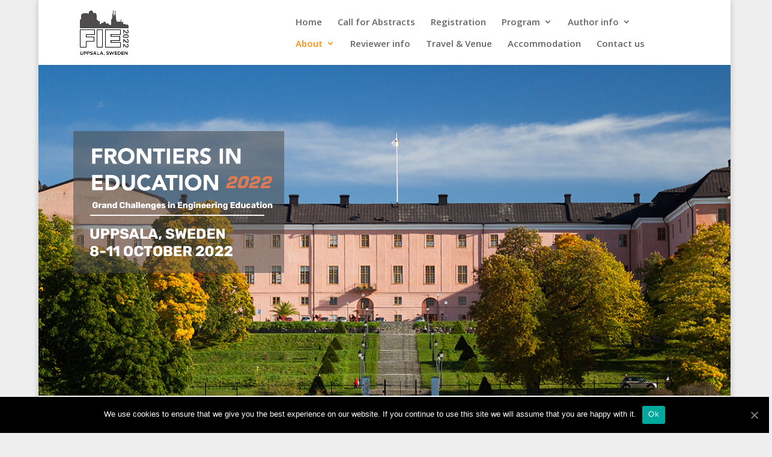

--- FILE ---
content_type: text/html; charset=UTF-8
request_url: https://www.fie2022.org/stay-connected/
body_size: 9665
content:
<!DOCTYPE html>
<html lang="en-US">
<head>
	<meta charset="UTF-8" />
<meta http-equiv="X-UA-Compatible" content="IE=edge">
	<link rel="pingback" href="https://www.fie2022.org/xmlrpc.php" />

	<script type="text/javascript">
		document.documentElement.className = 'js';
	</script>

		<script src="https://appsinmed.com/wp-admin/admin-ajax.php?action=mercator-sso-js&#038;host=www.fie2022.org&#038;back=https%3A%2F%2Fwww.fie2022.org%2Fstay-connected%2F&#038;site=122&#038;nonce=23cc15a945"></script>
	<script type="text/javascript">
		/* <![CDATA[ */
			if ( 'function' === typeof MercatorSSO ) {
				document.cookie = "wordpress_test_cookie=WP Cookie check; path=/";
				if ( document.cookie.match( /(;|^)\s*wordpress_test_cookie\=/ ) ) {
					MercatorSSO();
				}
			}
		/* ]]> */
	</script>
<script>var et_site_url='https://www.fie2022.org';var et_post_id='114';function et_core_page_resource_fallback(a,b){"undefined"===typeof b&&(b=a.sheet.cssRules&&0===a.sheet.cssRules.length);b&&(a.onerror=null,a.onload=null,a.href?a.href=et_site_url+"/?et_core_page_resource="+a.id+et_post_id:a.src&&(a.src=et_site_url+"/?et_core_page_resource="+a.id+et_post_id))}
</script><title>Stay connected | FIE 2022</title>
<link rel='dns-prefetch' href='//fonts.googleapis.com' />
<link rel='dns-prefetch' href='//maxcdn.bootstrapcdn.com' />
<link rel='dns-prefetch' href='//s.w.org' />
<link rel="alternate" type="application/rss+xml" title="FIE 2022 &raquo; Feed" href="https://www.fie2022.org/feed/" />
<link rel="alternate" type="application/rss+xml" title="FIE 2022 &raquo; Comments Feed" href="https://www.fie2022.org/comments/feed/" />
		<!-- This site uses the Google Analytics by MonsterInsights plugin v8.1.0 - Using Analytics tracking - https://www.monsterinsights.com/ -->
		<!-- Note: MonsterInsights is not currently configured on this site. The site owner needs to authenticate with Google Analytics in the MonsterInsights settings panel. -->
					<!-- No UA code set -->
				<!-- / Google Analytics by MonsterInsights -->
				<script type="text/javascript">
			window._wpemojiSettings = {"baseUrl":"https:\/\/s.w.org\/images\/core\/emoji\/13.0.0\/72x72\/","ext":".png","svgUrl":"https:\/\/s.w.org\/images\/core\/emoji\/13.0.0\/svg\/","svgExt":".svg","source":{"concatemoji":"https:\/\/www.fie2022.org\/wp-includes\/js\/wp-emoji-release.min.js?ver=1b7e99c118476db405277313ed44c870"}};
			!function(e,a,t){var r,n,o,i,p=a.createElement("canvas"),s=p.getContext&&p.getContext("2d");function c(e,t){var a=String.fromCharCode;s.clearRect(0,0,p.width,p.height),s.fillText(a.apply(this,e),0,0);var r=p.toDataURL();return s.clearRect(0,0,p.width,p.height),s.fillText(a.apply(this,t),0,0),r===p.toDataURL()}function l(e){if(!s||!s.fillText)return!1;switch(s.textBaseline="top",s.font="600 32px Arial",e){case"flag":return!c([127987,65039,8205,9895,65039],[127987,65039,8203,9895,65039])&&(!c([55356,56826,55356,56819],[55356,56826,8203,55356,56819])&&!c([55356,57332,56128,56423,56128,56418,56128,56421,56128,56430,56128,56423,56128,56447],[55356,57332,8203,56128,56423,8203,56128,56418,8203,56128,56421,8203,56128,56430,8203,56128,56423,8203,56128,56447]));case"emoji":return!c([55357,56424,8205,55356,57212],[55357,56424,8203,55356,57212])}return!1}function d(e){var t=a.createElement("script");t.src=e,t.defer=t.type="text/javascript",a.getElementsByTagName("head")[0].appendChild(t)}for(i=Array("flag","emoji"),t.supports={everything:!0,everythingExceptFlag:!0},o=0;o<i.length;o++)t.supports[i[o]]=l(i[o]),t.supports.everything=t.supports.everything&&t.supports[i[o]],"flag"!==i[o]&&(t.supports.everythingExceptFlag=t.supports.everythingExceptFlag&&t.supports[i[o]]);t.supports.everythingExceptFlag=t.supports.everythingExceptFlag&&!t.supports.flag,t.DOMReady=!1,t.readyCallback=function(){t.DOMReady=!0},t.supports.everything||(n=function(){t.readyCallback()},a.addEventListener?(a.addEventListener("DOMContentLoaded",n,!1),e.addEventListener("load",n,!1)):(e.attachEvent("onload",n),a.attachEvent("onreadystatechange",function(){"complete"===a.readyState&&t.readyCallback()})),(r=t.source||{}).concatemoji?d(r.concatemoji):r.wpemoji&&r.twemoji&&(d(r.twemoji),d(r.wpemoji)))}(window,document,window._wpemojiSettings);
		</script>
		<meta content="Divi Child Theme FIE 2022 v.1.0" name="generator"/><style type="text/css">
img.wp-smiley,
img.emoji {
	display: inline !important;
	border: none !important;
	box-shadow: none !important;
	height: 1em !important;
	width: 1em !important;
	margin: 0 .07em !important;
	vertical-align: -0.1em !important;
	background: none !important;
	padding: 0 !important;
}
</style>
	<link rel='stylesheet' id='sbi_styles-css'  href='https://www.fie2022.org/wp-content/plugins/instagram-feed-pro/css/sbi-styles.min.css?ver=5.10' type='text/css' media='all' />
<link rel='stylesheet' id='wp-block-library-css'  href='https://www.fie2022.org/wp-includes/css/dist/block-library/style.min.css?ver=1b7e99c118476db405277313ed44c870' type='text/css' media='all' />
<link rel='stylesheet' id='layerslider-css'  href='https://www.fie2022.org/wp-content/plugins/LayerSlider/static/css/layerslider.css?ver=5.6.6' type='text/css' media='all' />
<link rel='stylesheet' id='ls-google-fonts-css'  href='https://fonts.googleapis.com/css?family=Lato:100,300,regular,700,900%7COpen+Sans:300%7CIndie+Flower:regular%7COswald:300,regular,700&#038;subset=latin%2Clatin-ext' type='text/css' media='all' />
<link rel='stylesheet' id='cookie-notice-front-css'  href='https://www.fie2022.org/wp-content/plugins/cookie-notice/css/front.min.css?ver=1b7e99c118476db405277313ed44c870' type='text/css' media='all' />
<link rel='stylesheet' id='cff-css'  href='https://www.fie2022.org/wp-content/plugins/custom-facebook-feed/css/cff-style.css?ver=2.16' type='text/css' media='all' />
<link rel='stylesheet' id='sb-font-awesome-css'  href='https://maxcdn.bootstrapcdn.com/font-awesome/4.7.0/css/font-awesome.min.css' type='text/css' media='all' />
<link rel='stylesheet' id='ctf_styles-css'  href='https://www.fie2022.org/wp-content/plugins/custom-twitter-feeds-pro/css/ctf-styles.css?ver=1.6.1' type='text/css' media='all' />
<link rel='stylesheet' id='easy-sidebar-menu-widget-css-css'  href='https://www.fie2022.org/wp-content/plugins/easy-sidebar-menu-widget/assets/css/easy-sidebar-menu-widget.css?ver=1b7e99c118476db405277313ed44c870' type='text/css' media='all' />
<link rel='stylesheet' id='slider-css'  href='https://www.fie2022.org/wp-content/plugins/sm-vertical-menu//assets/css/style.css?ver=1.1' type='text/css' media='all' />
<link rel='stylesheet' id='uaf_client_css-css'  href='https://www.fie2022.org/wp-content/uploads/sites/122/useanyfont/uaf.css?ver=1633425345' type='text/css' media='all' />
<link rel='stylesheet' id='sm-style-css'  href='https://www.fie2022.org/wp-content/plugins/wp-show-more/wpsm-style.css?ver=1b7e99c118476db405277313ed44c870' type='text/css' media='all' />
<link rel='stylesheet' id='logooos-style-css'  href='https://www.fie2022.org/wp-content/plugins/wp_logooos_plugin/css/logos.css?ver=1b7e99c118476db405277313ed44c870' type='text/css' media='all' />
<link rel='stylesheet' id='parent-style-css'  href='https://www.fie2022.org/wp-content/themes/Divi/style.css?ver=1b7e99c118476db405277313ed44c870' type='text/css' media='all' />
<link rel='stylesheet' id='divi-fonts-css'  href='https://fonts.googleapis.com/css?family=Open+Sans:300italic,400italic,600italic,700italic,800italic,400,300,600,700,800&#038;subset=latin,latin-ext&#038;display=swap' type='text/css' media='all' />
<link rel='stylesheet' id='divi-style-css'  href='https://www.fie2022.org/wp-content/themes/Divi-child-fie2022/style.css?ver=4.9.2' type='text/css' media='all' />
<link rel='stylesheet' id='tablepress-default-css'  href='https://www.fie2022.org/wp-content/plugins/tablepress/css/default.min.css?ver=1.12' type='text/css' media='all' />
<link rel='stylesheet' id='dashicons-css'  href='https://www.fie2022.org/wp-includes/css/dashicons.min.css?ver=1b7e99c118476db405277313ed44c870' type='text/css' media='all' />
<link rel='stylesheet' id='sib-front-css-css'  href='https://www.fie2022.org/wp-content/plugins/mailin/css/mailin-front.css?ver=1b7e99c118476db405277313ed44c870' type='text/css' media='all' />
<script type='text/javascript' src='https://www.fie2022.org/wp-includes/js/jquery/jquery.js?ver=1.12.4-wp' id='jquery-js'></script>
<script type='text/javascript' src='https://www.fie2022.org/wp-content/plugins/LayerSlider/static/js/greensock.js?ver=1.11.8' id='greensock-js'></script>
<script type='text/javascript' id='layerslider-js-extra'>
/* <![CDATA[ */
var LS_Meta = {"v":"5.6.6"};
/* ]]> */
</script>
<script type='text/javascript' src='https://www.fie2022.org/wp-content/plugins/LayerSlider/static/js/layerslider.kreaturamedia.jquery.js?ver=5.6.6' id='layerslider-js'></script>
<script type='text/javascript' src='https://www.fie2022.org/wp-content/plugins/LayerSlider/static/js/layerslider.transitions.js?ver=5.6.6' id='layerslider-transitions-js'></script>
<script type='text/javascript' id='cookie-notice-front-js-extra'>
/* <![CDATA[ */
var cnArgs = {"ajaxUrl":"https:\/\/www.fie2022.org\/wp-admin\/admin-ajax.php","nonce":"97252b579e","hideEffect":"fade","position":"bottom","onScroll":"0","onScrollOffset":"100","onClick":"0","cookieName":"cookie_notice_accepted","cookieTime":"2592000","cookieTimeRejected":"2592000","cookiePath":"\/","cookieDomain":"","redirection":"0","cache":"1","refuse":"0","revokeCookies":"0","revokeCookiesOpt":"automatic","secure":"1","coronabarActive":"0"};
/* ]]> */
</script>
<script type='text/javascript' src='https://www.fie2022.org/wp-content/plugins/cookie-notice/js/front.min.js?ver=1.3.1' id='cookie-notice-front-js'></script>
<script type='text/javascript' src='https://www.fie2022.org/wp-content/plugins/sticky-menu-or-anything-on-scroll/assets/js/jq-sticky-anything.min.js?ver=2.1.1' id='stickyAnythingLib-js'></script>
<script type='text/javascript' id='sib-front-js-js-extra'>
/* <![CDATA[ */
var sibErrMsg = {"invalidMail":"Please fill out valid email address","requiredField":"Please fill out required fields","invalidDateFormat":"Please fill out valid date format","invalidSMSFormat":"Please fill out valid phone number"};
var ajax_sib_front_object = {"ajax_url":"https:\/\/www.fie2022.org\/wp-admin\/admin-ajax.php","ajax_nonce":"d3f6f41f22","flag_url":"https:\/\/www.fie2022.org\/wp-content\/plugins\/mailin\/img\/flags\/"};
/* ]]> */
</script>
<script type='text/javascript' src='https://www.fie2022.org/wp-content/plugins/mailin/js/mailin-front.js?ver=1588738298' id='sib-front-js-js'></script>
<link rel="https://api.w.org/" href="https://www.fie2022.org/wp-json/" /><link rel="alternate" type="application/json" href="https://www.fie2022.org/wp-json/wp/v2/pages/114" /><link rel="EditURI" type="application/rsd+xml" title="RSD" href="https://www.fie2022.org/xmlrpc.php?rsd" />
<link rel="wlwmanifest" type="application/wlwmanifest+xml" href="https://www.fie2022.org/wp-includes/wlwmanifest.xml" /> 
<link rel="canonical" href="https://www.fie2022.org/stay-connected/" />
<link rel='shortlink' href='https://www.fie2022.org/?p=114' />
<link rel="alternate" type="application/json+oembed" href="https://www.fie2022.org/wp-json/oembed/1.0/embed?url=https%3A%2F%2Fwww.fie2022.org%2Fstay-connected%2F" />
<link rel="alternate" type="text/xml+oembed" href="https://www.fie2022.org/wp-json/oembed/1.0/embed?url=https%3A%2F%2Fwww.fie2022.org%2Fstay-connected%2F&#038;format=xml" />
<meta name="viewport" content="width=device-width, initial-scale=1.0" /><script type="text/javascript">
(function(url){
	if(/(?:Chrome\/26\.0\.1410\.63 Safari\/537\.31|WordfenceTestMonBot)/.test(navigator.userAgent)){ return; }
	var addEvent = function(evt, handler) {
		if (window.addEventListener) {
			document.addEventListener(evt, handler, false);
		} else if (window.attachEvent) {
			document.attachEvent('on' + evt, handler);
		}
	};
	var removeEvent = function(evt, handler) {
		if (window.removeEventListener) {
			document.removeEventListener(evt, handler, false);
		} else if (window.detachEvent) {
			document.detachEvent('on' + evt, handler);
		}
	};
	var evts = 'contextmenu dblclick drag dragend dragenter dragleave dragover dragstart drop keydown keypress keyup mousedown mousemove mouseout mouseover mouseup mousewheel scroll'.split(' ');
	var logHuman = function() {
		if (window.wfLogHumanRan) { return; }
		window.wfLogHumanRan = true;
		var wfscr = document.createElement('script');
		wfscr.type = 'text/javascript';
		wfscr.async = true;
		wfscr.src = url + '&r=' + Math.random();
		(document.getElementsByTagName('head')[0]||document.getElementsByTagName('body')[0]).appendChild(wfscr);
		for (var i = 0; i < evts.length; i++) {
			removeEvent(evts[i], logHuman);
		}
	};
	for (var i = 0; i < evts.length; i++) {
		addEvent(evts[i], logHuman);
	}
})('//www.fie2022.org/?wordfence_lh=1&hid=707560FA891084FF84F487FCE2A8CBE8');
</script><style id="wplmi-inline-css" type="text/css"> span.wplmi-user-avatar { width: 16px;display: inline-block !important;flex-shrink: 0; } img.wplmi-elementor-avatar { border-radius: 100%;margin-right: 3px; } 

</style>
    <style type="text/css">
		#et-top-navigation {
			background-color: rgba(0,0,0,0);
		}

		#mobile_menu {
			background-color: rgba(0,0,0,0);
		}

	</style>
    <link rel="preload" href="https://www.fie2022.org/wp-content/themes/Divi/core/admin/fonts/modules.ttf" as="font" crossorigin="anonymous"><style type="text/css" id="custom-background-css">
body.custom-background { background-color: #eeeeee; }
</style>
	<link rel="icon" href="https://www.fie2022.org/wp-content/uploads/sites/122/2021/10/cropped-FIE_2022_logo-32x32.jpeg" sizes="32x32" />
<link rel="icon" href="https://www.fie2022.org/wp-content/uploads/sites/122/2021/10/cropped-FIE_2022_logo-192x192.jpeg" sizes="192x192" />
<link rel="apple-touch-icon" href="https://www.fie2022.org/wp-content/uploads/sites/122/2021/10/cropped-FIE_2022_logo-180x180.jpeg" />
<meta name="msapplication-TileImage" content="https://www.fie2022.org/wp-content/uploads/sites/122/2021/10/cropped-FIE_2022_logo-270x270.jpeg" />
<link rel="stylesheet" id="et-core-unified-114-cached-inline-styles" href="https://www.fie2022.org/wp-content/et-cache/1/122/114/et-core-unified-114-17682482869174.min.css" onerror="et_core_page_resource_fallback(this, true)" onload="et_core_page_resource_fallback(this)" /></head>
<body data-rsssl=1 class="page-template-default page page-id-114 custom-background cookies-not-set et_pb_button_helper_class et_non_fixed_nav et_show_nav et_primary_nav_dropdown_animation_expand et_secondary_nav_dropdown_animation_fade et_header_style_left et_pb_footer_columns4 et_boxed_layout et_cover_background et_pb_gutter osx et_pb_gutters3 et_pb_pagebuilder_layout et_no_sidebar et_divi_theme et-db et_minified_js et_minified_css">
	<div id="page-container">

	
	
			<header id="main-header" data-height-onload="72">
			<div class="container clearfix et_menu_container">
							<div class="logo_container">
					<span class="logo_helper"></span>
					<a href="https://www.fie2022.org/">
						<img src="https://www.fie2022.org/wp-content/uploads/sites/122/2021/10/FIE_2022_logo.jpeg" alt="FIE 2022" id="logo" data-height-percentage="100" />
					</a>
				</div>
							<div id="et-top-navigation" data-height="72" data-fixed-height="40">
											<nav id="top-menu-nav">
						<ul id="top-menu" class="nav"><li id="menu-item-33" class="menu-item menu-item-type-post_type menu-item-object-page menu-item-home menu-item-33"><a href="https://www.fie2022.org/">Home</a></li>
<li id="menu-item-137" class="menu-item menu-item-type-post_type menu-item-object-page menu-item-137"><a href="https://www.fie2022.org/call-for-abstracts/">Call for Abstracts</a></li>
<li id="menu-item-453" class="menu-item menu-item-type-post_type menu-item-object-page menu-item-453"><a href="https://www.fie2022.org/registration/">Registration</a></li>
<li id="menu-item-535" class="menu-item menu-item-type-custom menu-item-object-custom menu-item-has-children menu-item-535"><a href="#">Program</a>
<ul class="sub-menu">
	<li id="menu-item-536" class="menu-item menu-item-type-post_type menu-item-object-page menu-item-536"><a href="https://www.fie2022.org/program/">Program at a glance</a></li>
	<li id="menu-item-601" class="menu-item menu-item-type-post_type menu-item-object-page menu-item-601"><a href="https://www.fie2022.org/detailed-program/">Detailed program</a></li>
	<li id="menu-item-657" class="menu-item menu-item-type-post_type menu-item-object-page menu-item-657"><a href="https://www.fie2022.org/workshops/">Pre-conference workshops</a></li>
	<li id="menu-item-556" class="menu-item menu-item-type-post_type menu-item-object-page menu-item-556"><a href="https://www.fie2022.org/awards/">Keynote and awards</a></li>
</ul>
</li>
<li id="menu-item-138" class="menu-item menu-item-type-custom menu-item-object-custom menu-item-has-children menu-item-138"><a href="#">Author info</a>
<ul class="sub-menu">
	<li id="menu-item-523" class="menu-item menu-item-type-post_type menu-item-object-page menu-item-523"><a href="https://www.fie2022.org/video-instructions/">Video instructions</a></li>
	<li id="menu-item-370" class="menu-item menu-item-type-post_type menu-item-object-page menu-item-370"><a href="https://www.fie2022.org/phd-student-symposium-guidelines/">PhD Student Symposium Guidelines</a></li>
	<li id="menu-item-345" class="menu-item menu-item-type-post_type menu-item-object-page menu-item-345"><a href="https://www.fie2022.org/page-formatting/">Paper Formatting</a></li>
	<li id="menu-item-393" class="menu-item menu-item-type-post_type menu-item-object-page menu-item-393"><a href="https://www.fie2022.org/revise-and-resubmit/">Revise and Resubmit</a></li>
	<li id="menu-item-394" class="menu-item menu-item-type-post_type menu-item-object-page menu-item-394"><a href="https://www.fie2022.org/final-manuscript-submission-instructions/">Final Manuscript Submission Instructions</a></li>
	<li id="menu-item-150" class="menu-item menu-item-type-post_type menu-item-object-page menu-item-150"><a href="https://www.fie2022.org/full-wip-paper-guidelines/">Full &#038; WIP Paper Guidelines</a></li>
	<li id="menu-item-166" class="menu-item menu-item-type-post_type menu-item-object-page menu-item-166"><a href="https://www.fie2022.org/special-session-guidelines/">Special session guidelines</a></li>
	<li id="menu-item-173" class="menu-item menu-item-type-post_type menu-item-object-page menu-item-173"><a href="https://www.fie2022.org/panel-guidelines/">Panel guidelines</a></li>
	<li id="menu-item-180" class="menu-item menu-item-type-post_type menu-item-object-page menu-item-180"><a href="https://www.fie2022.org/pre-conference-workshop-guidelines/">Pre-conference workshop guidelines</a></li>
</ul>
</li>
<li id="menu-item-74" class="menu-item menu-item-type-custom menu-item-object-custom current-menu-ancestor current-menu-parent menu-item-has-children menu-item-74"><a href="#">About</a>
<ul class="sub-menu">
	<li id="menu-item-73" class="menu-item menu-item-type-custom menu-item-object-custom menu-item-73"><a href="http://fie-conference.org/conferences">Our history</a></li>
	<li id="menu-item-90" class="menu-item menu-item-type-post_type menu-item-object-page menu-item-90"><a href="https://www.fie2022.org/committees/">Committees</a></li>
	<li id="menu-item-75" class="menu-item menu-item-type-custom menu-item-object-custom menu-item-75"><a href="http://fie-conference.org/conferences/listing/past">Past FIE Conferences</a></li>
	<li id="menu-item-76" class="menu-item menu-item-type-custom menu-item-object-custom menu-item-76"><a href="http://fie-conference.org/fie-award-banquets-and-list-award-winners">Past Award Winners</a></li>
	<li id="menu-item-101" class="menu-item menu-item-type-post_type menu-item-object-page menu-item-101"><a href="https://www.fie2022.org/faq/">FAQ</a></li>
	<li id="menu-item-112" class="menu-item menu-item-type-post_type menu-item-object-page menu-item-112"><a href="https://www.fie2022.org/code-of-conduct/">Code of conduct</a></li>
	<li id="menu-item-113" class="menu-item menu-item-type-custom menu-item-object-custom menu-item-113"><a href="http://fie-conference.org/steering-committee">Steering Committees</a></li>
	<li id="menu-item-128" class="menu-item menu-item-type-post_type menu-item-object-page current-menu-item page_item page-item-114 current_page_item menu-item-128"><a href="https://www.fie2022.org/stay-connected/" aria-current="page">Stay connected</a></li>
</ul>
</li>
<li id="menu-item-246" class="menu-item menu-item-type-post_type menu-item-object-page menu-item-246"><a href="https://www.fie2022.org/reviewer-information/">Reviewer info</a></li>
<li id="menu-item-196" class="menu-item menu-item-type-post_type menu-item-object-page menu-item-196"><a href="https://www.fie2022.org/travel-venue/">Travel &amp; Venue</a></li>
<li id="menu-item-299" class="menu-item menu-item-type-post_type menu-item-object-page menu-item-299"><a href="https://www.fie2022.org/accommodation/">Accommodation</a></li>
<li id="menu-item-187" class="menu-item menu-item-type-post_type menu-item-object-page menu-item-187"><a href="https://www.fie2022.org/contact-us/">Contact us</a></li>
</ul>						</nav>
					
					
					
					
					<div id="et_mobile_nav_menu">
				<div class="mobile_nav closed">
					<span class="select_page">Select Page</span>
					<span class="mobile_menu_bar mobile_menu_bar_toggle"></span>
				</div>
			</div>				</div> <!-- #et-top-navigation -->
			</div> <!-- .container -->
			<div class="et_search_outer">
				<div class="container et_search_form_container">
					<form role="search" method="get" class="et-search-form" action="https://www.fie2022.org/">
					<input type="search" class="et-search-field" placeholder="Search &hellip;" value="" name="s" title="Search for:" />					</form>
					<span class="et_close_search_field"></span>
				</div>
			</div>
		</header> <!-- #main-header -->
			<div id="et-main-area">
	
<div id="main-content">


			
				<article id="post-114" class="post-114 page type-page status-publish hentry">

				
					<div class="entry-content">
					<div id="et-boc" class="et-boc">
			
		<div class="et-l et-l--post">
			<div class="et_builder_inner_content et_pb_gutters3">
		<div class="et_pb_section et_pb_section_1 et_pb_with_background et_section_regular" >
				
				
				
				
					<div class="et_pb_row et_pb_row_0">
				<div class="et_pb_column et_pb_column_4_4 et_pb_column_0  et_pb_css_mix_blend_mode_passthrough et-last-child">
				
				
				<div class="et_pb_module et_pb_image et_pb_image_0">
				
				
				<span class="et_pb_image_wrap "><img loading="lazy" src="https://www.fie2022.org/wp-content/uploads/sites/122/2021/10/fie2022-2.png" alt="Frontiers in education, October 21-24, 2021. Conference name logo. Illustration." title="fie2022-2" height="auto" width="auto" srcset="https://www.fie2022.org/wp-content/uploads/sites/122/2021/10/fie2022-2.png 351w, https://www.fie2022.org/wp-content/uploads/sites/122/2021/10/fie2022-2-300x202.png 300w" sizes="(max-width: 351px) 100vw, 351px" class="wp-image-48" /></span>
			</div>
			</div> <!-- .et_pb_column -->
				
				
			</div> <!-- .et_pb_row -->
				
				
			</div> <!-- .et_pb_section --><div class="et_pb_section et_pb_section_2 et_section_regular" >
				
				
				
				
					<div class="et_pb_row et_pb_row_1">
				<div class="et_pb_column et_pb_column_4_4 et_pb_column_1  et_pb_css_mix_blend_mode_passthrough et-last-child">
				
				
				<div class="et_pb_module et_pb_text et_pb_text_0  et_pb_text_align_left et_pb_bg_layout_light">
				
				
				<div class="et_pb_text_inner"><h2 style="text-align: center;">Stay connected</h2></div>
			</div> <!-- .et_pb_text -->
			</div> <!-- .et_pb_column -->
				
				
			</div> <!-- .et_pb_row --><div class="et_pb_row et_pb_row_2">
				<div class="et_pb_column et_pb_column_4_4 et_pb_column_2  et_pb_css_mix_blend_mode_passthrough et-last-child">
				
				
				<div class="et_pb_module et_pb_text et_pb_text_1  et_pb_text_align_left et_pb_bg_layout_light">
				
				
				<div class="et_pb_text_inner"><p style="text-align: center;"><div id="logooos65" class="logooos_container logooos_notready"><div class="logooos logooos_grid logooos_responsive logooos_withtooltip logooos_border logooos_listborder logooos_small_radius effect4 " data-columnsnum="3" data-marginbetweenitems="25px" data-itemsheightpercentage="0.80" data-hovereffect="effect4" data-hovereffectcolor="#DCDCDC" data-bordercolor="#DCDCDC"  ><div class="logooos_item" data-id="63" data-title="IEEE Computer Society" style="background-color:transparent; border-color:#DCDCDC">
						<a rel="nofollow" href="https://www.computer.org/" target="_blank"><img src="https://www.fie2022.org/wp-content/uploads/sites/122/2021/10/IEEE-CS_LogoTM-orange_00.png" title="" style="max-width:70% !important; max-height:70% !important;" alt="IEEE Computer Society" /></a></div><div class="logooos_item" data-id="60" data-title="IEEE EDU Society" style="background-color:transparent; border-color:#DCDCDC">
						<a rel="nofollow" href="http://ieee-edusociety.org/" target="_blank"><img src="https://www.fie2022.org/wp-content/uploads/sites/122/2021/10/EdSocColor_00.png" title="" style="max-width:70% !important; max-height:70% !important;" alt="IEEE EDU Society" /></a></div><div class="logooos_item" data-id="58" data-title="ASEE" style="background-color:transparent; border-color:#DCDCDC">
						<a rel="nofollow" href="https://erm.asee.org/" target="_blank"><img src="https://www.fie2022.org/wp-content/uploads/sites/122/2021/10/ASEE-1.png" title="" style="max-width:70% !important; max-height:70% !important;" alt="ASEE" /></a></div></div></div></p></div>
			</div> <!-- .et_pb_text -->
			</div> <!-- .et_pb_column -->
				
				
			</div> <!-- .et_pb_row --><div class="et_pb_row et_pb_row_3">
				<div class="et_pb_column et_pb_column_1_3 et_pb_column_3  et_pb_css_mix_blend_mode_passthrough">
				
				
				<div class="et_pb_module et_pb_text et_pb_text_2  et_pb_text_align_left et_pb_bg_layout_light">
				
				
				<div class="et_pb_text_inner"><h2 style="text-align: center;">IEEE CS</h2></div>
			</div> <!-- .et_pb_text --><ul class="et_pb_module et_pb_social_media_follow et_pb_social_media_follow_0 clearfix  et_pb_text_align_center et_pb_bg_layout_light">
				
				
				<li
            class='et_pb_social_media_follow_network_0 et_pb_social_icon et_pb_social_network_link  et-social-facebook et_pb_social_media_follow_network_0'><a
              href='https://www.facebook.com/ieeecomputersociety?v=wall'
              class='icon et_pb_with_border'
              title='Follow on Facebook'
               target="_blank"><span
                class='et_pb_social_media_follow_network_name'
                aria-hidden='true'
                >Follow</span></a></li><li
            class='et_pb_social_media_follow_network_1 et_pb_social_icon et_pb_social_network_link  et-social-linkedin et_pb_social_media_follow_network_1'><a
              href='https://www.linkedin.com/company/8433838?trk=vsrp_companies_res_name&#038;trkInfo=VSRPsearchId%3A33726151422570149105%2CVSRPtargetId%3A8433838%2CVSRPcmpt%3Aprimary'
              class='icon et_pb_with_border'
              title='Follow on LinkedIn'
               target="_blank"><span
                class='et_pb_social_media_follow_network_name'
                aria-hidden='true'
                >Follow</span></a></li><li
            class='et_pb_social_media_follow_network_2 et_pb_social_icon et_pb_social_network_link  et-social-twitter et_pb_social_media_follow_network_2'><a
              href='https://twitter.com/computersociety'
              class='icon et_pb_with_border'
              title='Follow on Twitter'
               target="_blank"><span
                class='et_pb_social_media_follow_network_name'
                aria-hidden='true'
                >Follow</span></a></li>
			</ul> <!-- .et_pb_counters -->
			</div> <!-- .et_pb_column --><div class="et_pb_column et_pb_column_1_3 et_pb_column_4  et_pb_css_mix_blend_mode_passthrough">
				
				
				<div class="et_pb_module et_pb_text et_pb_text_3  et_pb_text_align_left et_pb_bg_layout_light">
				
				
				<div class="et_pb_text_inner"><h2 style="text-align: center;">IEEE Education Society</h2></div>
			</div> <!-- .et_pb_text --><ul class="et_pb_module et_pb_social_media_follow et_pb_social_media_follow_1 clearfix  et_pb_text_align_center et_pb_bg_layout_light">
				
				
				<li
            class='et_pb_social_media_follow_network_3 et_pb_social_icon et_pb_social_network_link  et-social-facebook et_pb_social_media_follow_network_3'><a
              href='https://www.facebook.com/IEEE.EdSoc/'
              class='icon et_pb_with_border'
              title='Follow on Facebook'
               target="_blank"><span
                class='et_pb_social_media_follow_network_name'
                aria-hidden='true'
                >Follow</span></a></li><li
            class='et_pb_social_media_follow_network_4 et_pb_social_icon et_pb_social_network_link  et-social-linkedin et_pb_social_media_follow_network_4'><a
              href='https://www.linkedin.com/company/ieee-education-society-edsoc'
              class='icon et_pb_with_border'
              title='Follow on LinkedIn'
               target="_blank"><span
                class='et_pb_social_media_follow_network_name'
                aria-hidden='true'
                >Follow</span></a></li><li
            class='et_pb_social_media_follow_network_5 et_pb_social_icon et_pb_social_network_link  et-social-twitter et_pb_social_media_follow_network_5'><a
              href='https://twitter.com/IEEE_EduSoc'
              class='icon et_pb_with_border'
              title='Follow on Twitter'
               target="_blank"><span
                class='et_pb_social_media_follow_network_name'
                aria-hidden='true'
                >Follow</span></a></li>
			</ul> <!-- .et_pb_counters -->
			</div> <!-- .et_pb_column --><div class="et_pb_column et_pb_column_1_3 et_pb_column_5  et_pb_css_mix_blend_mode_passthrough et-last-child">
				
				
				<div class="et_pb_module et_pb_text et_pb_text_4  et_pb_text_align_left et_pb_bg_layout_light">
				
				
				<div class="et_pb_text_inner"><h2 style="text-align: center;">ASEE</h2></div>
			</div> <!-- .et_pb_text --><ul class="et_pb_module et_pb_social_media_follow et_pb_social_media_follow_2 clearfix  et_pb_text_align_center et_pb_bg_layout_light">
				
				
				<li
            class='et_pb_social_media_follow_network_6 et_pb_social_icon et_pb_social_network_link  et-social-facebook et_pb_social_media_follow_network_6'><a
              href='https://www.facebook.com/ASEEHQ/'
              class='icon et_pb_with_border'
              title='Follow on Facebook'
               target="_blank"><span
                class='et_pb_social_media_follow_network_name'
                aria-hidden='true'
                >Follow</span></a></li><li
            class='et_pb_social_media_follow_network_7 et_pb_social_icon et_pb_social_network_link  et-social-linkedin et_pb_social_media_follow_network_7'><a
              href='https://www.linkedin.com/company/american-society-for-engineering-education'
              class='icon et_pb_with_border'
              title='Follow on LinkedIn'
               target="_blank"><span
                class='et_pb_social_media_follow_network_name'
                aria-hidden='true'
                >Follow</span></a></li><li
            class='et_pb_social_media_follow_network_8 et_pb_social_icon et_pb_social_network_link  et-social-twitter et_pb_social_media_follow_network_8'><a
              href='https://twitter.com/ASEE_DC'
              class='icon et_pb_with_border'
              title='Follow on Twitter'
               target="_blank"><span
                class='et_pb_social_media_follow_network_name'
                aria-hidden='true'
                >Follow</span></a></li>
			</ul> <!-- .et_pb_counters -->
			</div> <!-- .et_pb_column -->
				
				
			</div> <!-- .et_pb_row -->
				
				
			</div> <!-- .et_pb_section --><div class="et_pb_section et_pb_section_4 et_pb_with_background et_section_regular" >
				
				
				
				
					<div class="et_pb_row et_pb_row_4">
				<div class="et_pb_column et_pb_column_1_2 et_pb_column_6  et_pb_css_mix_blend_mode_passthrough">
				
				
				<div class="et_pb_module et_pb_text et_pb_text_5  et_pb_text_align_left et_pb_bg_layout_light">
				
				
				<div class="et_pb_text_inner"><h3><span style="color: #ffffff;">Contact</span></h3>
<p><strong><span style="color: #ffffff;">Academic Conferences</span></strong><br /><span style="color: #ffffff;">Phone + 46 (0) 18 67 10 03</span><br /><span style="color: #ffffff;">E-mail: <a style="color: #ffffff;" href="mailto:fie2022@akademikonferens.se">fie2022@akademikonferens.se</a></span><br /><span style="color: #ffffff;">(for practical questions about your registration)</span></p>
<p><span style="color: #ffffff;"><strong>AppInConf</strong></span><br /><span style="color: #ffffff;">E-mail: <a style="color: #ffffff;" href="mailto:abstracts.fie2022@appinconf.com">abstracts.fie2022@appinconf.com</a><br />(for questions about abstract submission)</span></p></div>
			</div> <!-- .et_pb_text --><div class="et_pb_module et_pb_image et_pb_image_1">
				
				
				<a href="https://www.slu.se/en/subweb/Academic-Conferences/" target="_blank"><span class="et_pb_image_wrap "><img loading="lazy" src="https://www.fie2022.org/wp-content/uploads/sites/122/2021/10/Akademikonferens-Logotyp_200-e1592999168140.png" alt="Academic Conferences. Logotype." title="Academic Conferences" height="auto" width="auto" class="wp-image-22" /></span></a>
			</div>
			</div> <!-- .et_pb_column --><div class="et_pb_column et_pb_column_1_2 et_pb_column_7  et_pb_css_mix_blend_mode_passthrough et-last-child">
				
				
				<div class="et_pb_module et_pb_text et_pb_text_6  et_pb_text_align_left et_pb_bg_layout_light">
				
				
				<div class="et_pb_text_inner"><h3><span style="color: #ffffff;">Important dates</span></h3>
<p>&nbsp;</p>
<p><strong>February 14, 2022</strong><br />Abstract Submission Deadline</p>
<p><strong>March 7, 2022</strong><br />All Acceptance Communications</p>
<p><strong>April 25, 2022 (Extended deadline)</strong><br />Preliminary Paper, Special Session and Panel Summary Papers, and Workshop Outlines, Submission Deadline​</p>
<p><strong>June 10, 2022</strong><br />Notification of Paper Revision Requirements and Final SSPCW Acceptance Communication</p>
<p><strong>July 5, 2022 (Extended deadline)</strong><br />Revised Paper Submission (major revisions)</p>
<p><strong>July 18, 2022 (Extended deadline)</strong><br />Peer Review Final Acceptance Communication</p>
<p><strong>August 1, 2022 (Extended deadline)</strong><br />Final Camera-Ready Paper Submission &amp; Copyright Deadline</p>
<p><strong>October 8-11, 2022</strong><br />CONFERENCE</p></div>
			</div> <!-- .et_pb_text -->
			</div> <!-- .et_pb_column -->
				
				
			</div> <!-- .et_pb_row -->
				
				
			</div> <!-- .et_pb_section -->		</div><!-- .et_builder_inner_content -->
	</div><!-- .et-l -->
	
			
		</div><!-- #et-boc -->
							</div> <!-- .entry-content -->

				
				</article> <!-- .et_pb_post -->

			

</div> <!-- #main-content -->


			<footer id="main-footer">
				

		
				<div id="footer-bottom">
					<div class="container clearfix">
				<p id="footer-info">Powered by <a href="http://www.appinconf.com" title="appinconf">AppInConf</a></p>
					</div>	<!-- .container -->
				</div>
			</footer> <!-- #main-footer -->
		</div> <!-- #et-main-area -->


	</div> <!-- #page-container -->

	<!-- Custom Facebook Feed JS -->
<script type="text/javascript">
var cfflinkhashtags = "true";
</script>
<!-- Custom Feeds for Instagram JS -->
<script type="text/javascript">
var sbiajaxurl = "https://www.fie2022.org/wp-admin/admin-ajax.php";

</script>
<script type='text/javascript' src='https://www.fie2022.org/wp-content/plugins/custom-facebook-feed/js/cff-scripts.js?ver=2.16' id='cffscripts-js'></script>
<script type='text/javascript' src='https://www.fie2022.org/wp-content/plugins/easy-sidebar-menu-widget/assets/js/jquery.easy-sidebar-menu-widget.min.js?ver=1b7e99c118476db405277313ed44c870' id='jquery-easy-sidebar-menu-widget-js'></script>
<script type='text/javascript' id='stickThis-js-extra'>
/* <![CDATA[ */
var sticky_anything_engage = {"element":null,"topspace":"0","minscreenwidth":"0","maxscreenwidth":"999999","zindex":"1","legacymode":"1","dynamicmode":"","debugmode":null,"pushup":"","adminbar":"1"};
/* ]]> */
</script>
<script type='text/javascript' src='https://www.fie2022.org/wp-content/plugins/sticky-menu-or-anything-on-scroll/assets/js/stickThis.js?ver=2.1.1' id='stickThis-js'></script>
<script type='text/javascript' src='https://www.fie2022.org/wp-content/plugins/wp-show-more/wpsm-script.js?ver=1.0.1' id='sm-script-js'></script>
<script type='text/javascript' src='https://www.fie2022.org/wp-content/plugins/wp_logooos_plugin/js/helper-plugins/jquery.touchSwipe.min.js' id='bth_touchSwipe-js'></script>
<script type='text/javascript' src='https://www.fie2022.org/wp-content/plugins/wp_logooos_plugin/js/jquery.carouFredSel-6.2.1.js' id='bth_carouFredSel-js'></script>
<script type='text/javascript' src='https://www.fie2022.org/wp-content/plugins/wp_logooos_plugin/js/logos.js' id='logooos_script-js'></script>
<script type='text/javascript' id='divi-custom-script-js-extra'>
/* <![CDATA[ */
var DIVI = {"item_count":"%d Item","items_count":"%d Items"};
var et_shortcodes_strings = {"previous":"Previous","next":"Next"};
var et_pb_custom = {"ajaxurl":"https:\/\/www.fie2022.org\/wp-admin\/admin-ajax.php","images_uri":"https:\/\/www.fie2022.org\/wp-content\/themes\/Divi\/images","builder_images_uri":"https:\/\/www.fie2022.org\/wp-content\/themes\/Divi\/includes\/builder\/images","et_frontend_nonce":"ea728da33c","subscription_failed":"Please, check the fields below to make sure you entered the correct information.","et_ab_log_nonce":"3f3311add4","fill_message":"Please, fill in the following fields:","contact_error_message":"Please, fix the following errors:","invalid":"Invalid email","captcha":"Captcha","prev":"Prev","previous":"Previous","next":"Next","wrong_captcha":"You entered the wrong number in captcha.","wrong_checkbox":"Checkbox","ignore_waypoints":"no","is_divi_theme_used":"1","widget_search_selector":".widget_search","ab_tests":[],"is_ab_testing_active":"","page_id":"114","unique_test_id":"","ab_bounce_rate":"5","is_cache_plugin_active":"yes","is_shortcode_tracking":"","tinymce_uri":""}; var et_builder_utils_params = {"condition":{"diviTheme":true,"extraTheme":false},"scrollLocations":["app","top"],"builderScrollLocations":{"desktop":"app","tablet":"app","phone":"app"},"onloadScrollLocation":"app","builderType":"fe"}; var et_frontend_scripts = {"builderCssContainerPrefix":"#et-boc","builderCssLayoutPrefix":"#et-boc .et-l"};
var et_pb_box_shadow_elements = [];
var et_pb_motion_elements = {"desktop":[],"tablet":[],"phone":[]};
var et_pb_sticky_elements = [];
/* ]]> */
</script>
<script type='text/javascript' src='https://www.fie2022.org/wp-content/themes/Divi/js/custom.unified.js?ver=4.9.2' id='divi-custom-script-js'></script>
<script type='text/javascript' src='https://www.fie2022.org/wp-content/themes/Divi/core/admin/js/common.js?ver=4.9.2' id='et-core-common-js'></script>
<script type='text/javascript' id='divi-accessibility-da11y-js-extra'>
/* <![CDATA[ */
var _da11y = {"version":"2.0.1"};
/* ]]> */
</script>
<script type='text/javascript' src='https://www.fie2022.org/wp-content/plugins/divi-accessibility-2.0.1/public/js/da11y.js?ver=2.0.1' id='divi-accessibility-da11y-js'></script>
<script type='text/javascript' src='https://www.fie2022.org/wp-includes/js/wp-embed.min.js?ver=1b7e99c118476db405277313ed44c870' id='wp-embed-js'></script>

		<!-- Cookie Notice plugin v1.3.1 by Digital Factory https://dfactory.eu/ -->
		<div id="cookie-notice" role="banner" class="cookie-notice-hidden cookie-revoke-hidden cn-position-bottom" aria-label="Cookie Notice" style="background-color: rgba(0,0,0,1);"><div class="cookie-notice-container" style="color: #fff;"><span id="cn-notice-text" class="cn-text-container">We use cookies to ensure that we give you the best experience on our website. If you continue to use this site we will assume that you are happy with it.</span><span id="cn-notice-buttons" class="cn-buttons-container"><a href="#" id="cn-accept-cookie" data-cookie-set="accept" class="cn-set-cookie cn-button bootstrap">Ok</a></span><a href="javascript:void(0);" id="cn-close-notice" data-cookie-set="accept" class="cn-close-icon"></a></div>
			
		</div>
		<!-- / Cookie Notice plugin --></body>
</html>


--- FILE ---
content_type: text/css
request_url: https://www.fie2022.org/wp-content/themes/Divi-child-fie2022/style.css?ver=4.9.2
body_size: 188
content:
/*
Theme Name: Divi Child Theme FIE 2022
Theme URI: http://appinconf.com/
Version: 1.0
Description: A customized version of Divi which adds a number of tiny features we need.
Author: AppInConf
Author URI: http://www.appinconf.com
Template: Divi
*/


--- FILE ---
content_type: text/css
request_url: https://www.fie2022.org/wp-content/et-cache/1/122/114/et-core-unified-114-17682482869174.min.css
body_size: 2032
content:
.woocommerce #respond input#submit,.woocommerce-page #respond input#submit,.woocommerce #content input.button,.woocommerce-page #content input.button,.woocommerce-message,.woocommerce-error,.woocommerce-info{background:#ff9e30!important}#et_search_icon:hover,.mobile_menu_bar:before,.mobile_menu_bar:after,.et_toggle_slide_menu:after,.et-social-icon a:hover,.et_pb_sum,.et_pb_pricing li a,.et_pb_pricing_table_button,.et_overlay:before,.entry-summary p.price ins,.woocommerce div.product span.price,.woocommerce-page div.product span.price,.woocommerce #content div.product span.price,.woocommerce-page #content div.product span.price,.woocommerce div.product p.price,.woocommerce-page div.product p.price,.woocommerce #content div.product p.price,.woocommerce-page #content div.product p.price,.et_pb_member_social_links a:hover,.woocommerce .star-rating span:before,.woocommerce-page .star-rating span:before,.et_pb_widget li a:hover,.et_pb_filterable_portfolio .et_pb_portfolio_filters li a.active,.et_pb_filterable_portfolio .et_pb_portofolio_pagination ul li a.active,.et_pb_gallery .et_pb_gallery_pagination ul li a.active,.wp-pagenavi span.current,.wp-pagenavi a:hover,.nav-single a,.tagged_as a,.posted_in a{color:#ff9e30}.et_pb_contact_submit,.et_password_protected_form .et_submit_button,.et_pb_bg_layout_light .et_pb_newsletter_button,.comment-reply-link,.form-submit .et_pb_button,.et_pb_bg_layout_light .et_pb_promo_button,.et_pb_bg_layout_light .et_pb_more_button,.woocommerce a.button.alt,.woocommerce-page a.button.alt,.woocommerce button.button.alt,.woocommerce button.button.alt.disabled,.woocommerce-page button.button.alt,.woocommerce-page button.button.alt.disabled,.woocommerce input.button.alt,.woocommerce-page input.button.alt,.woocommerce #respond input#submit.alt,.woocommerce-page #respond input#submit.alt,.woocommerce #content input.button.alt,.woocommerce-page #content input.button.alt,.woocommerce a.button,.woocommerce-page a.button,.woocommerce button.button,.woocommerce-page button.button,.woocommerce input.button,.woocommerce-page input.button,.et_pb_contact p input[type="checkbox"]:checked+label i:before,.et_pb_bg_layout_light.et_pb_module.et_pb_button{color:#ff9e30}.footer-widget h4{color:#ff9e30}.et-search-form,.nav li ul,.et_mobile_menu,.footer-widget li:before,.et_pb_pricing li:before,blockquote{border-color:#ff9e30}.et_pb_counter_amount,.et_pb_featured_table .et_pb_pricing_heading,.et_quote_content,.et_link_content,.et_audio_content,.et_pb_post_slider.et_pb_bg_layout_dark,.et_slide_in_menu_container,.et_pb_contact p input[type="radio"]:checked+label i:before{background-color:#ff9e30}a{color:#ff9e30}#top-header,#et-secondary-nav li ul{background-color:#ff9e30}#top-menu li a{font-size:15px}body.et_vertical_nav .container.et_search_form_container .et-search-form input{font-size:15px!important}#top-menu li.current-menu-ancestor>a,#top-menu li.current-menu-item>a,#top-menu li.current_page_item>a,.et_color_scheme_red #top-menu li.current-menu-ancestor>a,.et_color_scheme_red #top-menu li.current-menu-item>a,.et_color_scheme_red #top-menu li.current_page_item>a,.et_color_scheme_pink #top-menu li.current-menu-ancestor>a,.et_color_scheme_pink #top-menu li.current-menu-item>a,.et_color_scheme_pink #top-menu li.current_page_item>a,.et_color_scheme_orange #top-menu li.current-menu-ancestor>a,.et_color_scheme_orange #top-menu li.current-menu-item>a,.et_color_scheme_orange #top-menu li.current_page_item>a,.et_color_scheme_green #top-menu li.current-menu-ancestor>a,.et_color_scheme_green #top-menu li.current-menu-item>a,.et_color_scheme_green #top-menu li.current_page_item>a{color:#ff8f0f}#footer-widgets .footer-widget a,#footer-widgets .footer-widget li a,#footer-widgets .footer-widget li a:hover{color:#ffffff}.footer-widget{color:#ffffff}#main-footer .footer-widget h4{color:#ff9e30}.footer-widget li:before{border-color:#ff9e30}.et_slide_in_menu_container,.et_slide_in_menu_container .et-search-field{letter-spacing:px}.et_slide_in_menu_container .et-search-field::-moz-placeholder{letter-spacing:px}.et_slide_in_menu_container .et-search-field::-webkit-input-placeholder{letter-spacing:px}.et_slide_in_menu_container .et-search-field:-ms-input-placeholder{letter-spacing:px}@media only screen and (min-width:981px){.et_header_style_left #et-top-navigation,.et_header_style_split #et-top-navigation{padding:36px 0 0 0}.et_header_style_left #et-top-navigation nav>ul>li>a,.et_header_style_split #et-top-navigation nav>ul>li>a{padding-bottom:36px}.et_header_style_split .centered-inline-logo-wrap{width:72px;margin:-72px 0}.et_header_style_split .centered-inline-logo-wrap #logo{max-height:72px}.et_pb_svg_logo.et_header_style_split .centered-inline-logo-wrap #logo{height:72px}.et_header_style_centered #top-menu>li>a{padding-bottom:13px}.et_header_style_slide #et-top-navigation,.et_header_style_fullscreen #et-top-navigation{padding:27px 0 27px 0!important}.et_header_style_centered #main-header .logo_container{height:72px}#logo{max-height:100%}.et_pb_svg_logo #logo{height:100%}.et-fixed-header#top-header,.et-fixed-header#top-header #et-secondary-nav li ul{background-color:#ff9e30}.et-fixed-header #top-menu li.current-menu-ancestor>a,.et-fixed-header #top-menu li.current-menu-item>a,.et-fixed-header #top-menu li.current_page_item>a{color:#ff8f0f!important}}@media only screen and (min-width:1350px){.et_pb_row{padding:27px 0}.et_pb_section{padding:54px 0}.single.et_pb_pagebuilder_layout.et_full_width_page .et_post_meta_wrapper{padding-top:81px}.et_pb_fullwidth_section{padding:0}}@media only screen and (max-width:980px){#main-header,#main-header .nav li ul,.et-search-form,#main-header .et_mobile_menu{background-color:#f7f7f7}}@media screen and (min-width:981px){.sub-menu{min-width:340px}#top-menu li li a{width:300px;padding:4px 12px}}.et_pb_slide{height:500px}.header{overflow:hidden;text-align:center;font-size:18pt}@media (max-width:980px){.header{font-size:14pt}}.header:before,.header:after{background-color:#808080;content:"";display:inline-block;height:1px;position:relative;vertical-align:middle;width:20%}.header:before{right:0.5em}.header:after{left:0.5em}.mobile_nav.opened .mobile_menu_bar:before{content:'\4d'}.mobile_menu_bar:before{color:#e02118}.nav li{line-height:0em}#et-top-navigation{padding-left:370px!important}.et_menu_container{width:98%;max-width:100%!important}#logo{max-height:90%}@media (max-width:1170px){#logo{max-width:200px}}@media (min-width:1170px){#logo{max-height:80%}}html{-ms-overflow-style:-ms-autohiding-scrollbar}span.mobile_menu_bar:before{color:#DC7A54}html{-ms-overflow-style:-ms-autohiding-scrollbar}div.et_pb_section.et_pb_section_0{background-image:url(https://www.fie2022.org/wp-content/uploads/sites/122/2021/10/Banner.jpeg)!important}div.et_pb_section.et_pb_section_1{background-image:url(https://www.fie2022.org/wp-content/uploads/sites/122/2021/10/Banner.jpeg)!important}.et_pb_section_1.et_pb_section{padding-top:87px;padding-right:0px;padding-bottom:0px;padding-left:0px}.et_pb_section_0.et_pb_section{padding-top:87px;padding-right:0px;padding-bottom:0px;padding-left:0px}.et_pb_section_0{min-height:550px}.et_pb_section_1{min-height:550px}.et_pb_image_0{text-align:left;margin-left:0}.et_pb_image_1{text-align:left;margin-left:0}.et_pb_section_2.et_pb_section{padding-top:39px;padding-right:0px;padding-bottom:64px;padding-left:0px}.et_pb_row_1.et_pb_row{padding-top:27px!important;padding-right:0px!important;padding-bottom:0px!important;padding-left:0px!important;padding-top:27px;padding-right:0px;padding-bottom:0;padding-left:0px}.et_pb_text_1{max-height:1000px}.et_pb_section_4.et_pb_section{background-color:#606060!important}.et_pb_row_4.et_pb_row{padding-top:23px!important;padding-right:0px!important;padding-bottom:0px!important;padding-left:0px!important;padding-top:23px;padding-right:0px;padding-bottom:0px;padding-left:0px}.et_pb_text_6.et_pb_text{color:#ffffff!important}.et_pb_text_5 h1{color:#ffffff!important}.et_pb_text_5.et_pb_text{color:#ffffff!important}.et_pb_text_6 h1{color:#ffffff!important}.et_pb_image_1 .et_pb_image_wrap{border-radius:10px 10px 10px 10px;overflow:hidden}.et_pb_social_media_follow_network_6 a.icon{background-color:#3b5998!important}.et_pb_social_media_follow_network_0 a.icon{background-color:#3b5998!important}.et_pb_social_media_follow_network_3 a.icon{background-color:#3b5998!important}.et_pb_social_media_follow_network_7 a.icon{background-color:#007bb6!important}.et_pb_social_media_follow_network_4 a.icon{background-color:#007bb6!important}.et_pb_social_media_follow_network_1 a.icon{background-color:#007bb6!important}.et_pb_social_media_follow_network_8 a.icon{background-color:#00aced!important}.et_pb_social_media_follow_network_5 a.icon{background-color:#00aced!important}.et_pb_social_media_follow_network_2 a.icon{background-color:#00aced!important}